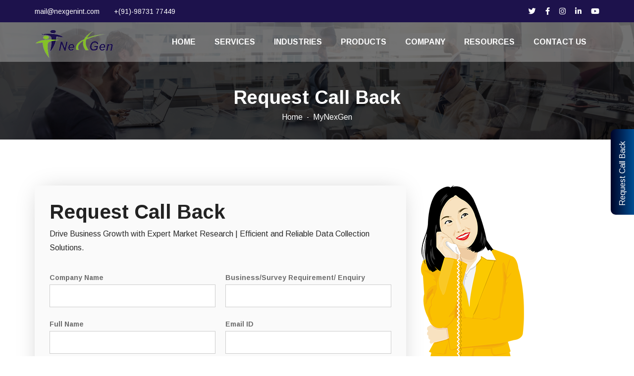

--- FILE ---
content_type: text/html; charset=UTF-8
request_url: https://www.nexgenint.com/request-call-back.php
body_size: 6272
content:
<!DOCTYPE html>

<html lang="en">

<head>

<meta charset="utf-8">

<meta http-equiv="X-UA-Compatible" content="IE=edge">

<meta name="viewport" content="width=device-width, initial-scale=1.0, maximum-scale=1.0, user-scalable=0">

<title>Request a Call Back from Our Expert - NexGen</title>



<!-- Fav Icon -->

<link rel="icon" href="assets/images/favicon-3.ico" type="image/x-icon">



<!-- Google Fonts -->

<link href="https://fonts.googleapis.com/css?family=Arimo:400,400i,700,700i&amp;display=swap" rel="stylesheet">



<!-- Stylesheets -->

<link href="assets/css/font-awesome-all.css" rel="stylesheet">

<link href="assets/css/flaticon.css" rel="stylesheet">

<link href="assets/css/owl.css" rel="stylesheet">

<link href="assets/css/bootstrap.css" rel="stylesheet">

<link href="assets/css/jquery.fancybox.min.css" rel="stylesheet">

<link href="assets/css/animate.css" rel="stylesheet">

<link href="assets/css/color.css" rel="stylesheet">

<link href="assets/css/rtl.css" rel="stylesheet">

<link href="assets/css/style.css" rel="stylesheet">

<link href="assets/css/responsive.css" rel="stylesheet">
</head>



<!-- page wrapper -->

<body class="boxed_wrapper ltr">



<!-- main header -->

<!DOCTYPE html>
<html lang="en">
<head>
<!-- Google Tag Manager -->
<script>(function(w,d,s,l,i){w[l]=w[l]||[];w[l].push({'gtm.start':
new Date().getTime(),event:'gtm.js'});var f=d.getElementsByTagName(s)[0],
j=d.createElement(s),dl=l!='dataLayer'?'&l='+l:'';j.async=true;j.src=
'https://www.googletagmanager.com/gtm.js?id='+i+dl;f.parentNode.insertBefore(j,f);
})(window,document,'script','dataLayer','GTM-TNJLS32N');</script>
<!-- End Google Tag Manager -->

<link rel="stylesheet" href="https://cdnjs.cloudflare.com/ajax/libs/font-awesome/5.15.1/css/all.min.css">
<meta name="viewport" content="width=device-width, initial-scale=1.0">
<meta name="google-site-verification" content="K0JabLCQCC6n9ffot86be_InS6ivaYpdjRYcxOv6XuU" />

    <meta charset="UTF-8">
    <meta name="viewport" content="width=device-width, initial-scale=1.0">
    <title>Your Website Title</title>
<link rel="stylesheet" href="https://www.nexgenint.com/assets/css/style.css">
</head>
<body>
<!-- Google Tag Manager (noscript) -->
<noscript><iframe src="https://www.googletagmanager.com/ns.html?id=GTM-TNJLS32N"
height="0" width="0" style="display:none;visibility:hidden"></iframe></noscript>
<!-- End Google Tag Manager (noscript) -->

<header 
class="main-header style-one style-three">
  <div class="header-top" style="background-color: #1D124C;">
    <div class="auto-container">
      <div class="top-inner clearfix">
        <ul class="info top-left pull-left">
          <li><a href="mailto:mail@nexgenint.com">mail@nexgenint.com</a></li>
          <li><a href="tel:+919873177449">+(91)-98731 77449</a></li>
        </ul>
        <div class="top-right pull-right">
          <ul class="social-links clearfix">
            <li><a href="https://twitter.com/ResearchNexgen"><i class="fab fa-twitter"></i></a></li>
            <li><a href="https://www.facebook.com/nexgenresearchint"><i class="fab fa-facebook-f"></i></a></li>
            <li><a href="https://www.instagram.com/nexgen_official_360/"><i class="fab fa-instagram"></i></a></li>
            <li><a href="https://www.linkedin.com/company/1084022/"><i class="fab fa-linkedin-in"></i></a></li>
            <li><a href="https://www.youtube.com/@NexGenMarketResearch"><i class="fab fa-youtube"></i></a></li>
          </ul>
        </div>
      </div>
    </div>
  </div>
  <div class="header-lower">
    <div class="outer-box" >
      <div class="auto-container">
        <div class="main-box clearfix">
          <div class="logo-box pull-left">
            <figure class="logo"><a href="https://www.nexgenint.com/"><img src="assets/images/logo-3.png" alt=""></a></figure>
          </div>
          <div class="menu-area pull-right clearfix"> 
            <!--Mobile Navigation Toggler-->
            <div class="mobile-nav-toggler d-block d-lg-none"> <i class="icon-bar"></i> <i class="icon-bar"></i> <i class="icon-bar"></i> </div>
            <nav class="main-menu navbar-expand-md navbar-light">
              <div class="collapse navbar-collapse show clearfix" id="navbarSupportedContent">
                <ul class="navigation clearfix">
                  <li class="current"><a href="https://www.nexgenint.com/">Home</a> </li>
                  <li class="dropdown"><a href="#"> Services </a>
                    <div class="megamenu">
                      <div class="row clearfix">
                        <div class="col-lg-3 column">
                          <ul>
                            <li><a href="research.php">Research Services</a></li>
                            <li><a href="qualitative.php">Qualitative Research Services</a></li>
                            <li><a href="quantitative.php">Quantitative Research Services</a></li>
                            <li><a href="desk-secondary-research.php">Desk/Secondary Research</a></li>
                            <li><a href="online.php">Online Research Services</a></li>
                          </ul>
                        </div>
                        <div class="col-lg-3 column">
                          <ul>
                            <li><a href="market-share-reports.php">Market Share Reports</a></li>
                            <li><a href="feasibility-market-entry-reports.php">Feasibility/Market Entry Reports</a></li>
                            <li><a href="start-up-solution.php">Start-Up Solution</a></li>
                            <li><a href="consulting.php">Consulting</a></li>
                          </ul>
                        </div>
                        <div class="col-lg-6 column"> <img src="assets/images/gallery/project-3.jpg" class="img-fluid" alt=""/> </div>
                      </div>
                    </div>
                  </li>
                  <li class="dropdown"><a href="#">Industries</a>
                    <ul>
                      <li><a href="manufacturing.php">Manufacturing</a></li>
                      <li><a href="healthcare.php">Healthcare</a></li>
                      <li><a href="technology.php">Technology</a></li>
                      
                      <li><a href="automobile.php">Automobile</a></li>
                      <li><a href="education.php">Education</a></li>
                      <li><a href="services.php">Services</a></li>
                      <li><a href="b2b.php">B2B</a></li>
                      <li><a href="b2c.php">B2C</a></li>
                    </ul>
                  </li>
                  <li class="dropdown"><a href="#">Products</a>
                    <ul>
                      <li><a href="fact-check.php">Fact Check</a> </li>
                    </ul>
                  </li>
                  <li class="dropdown"><a href="#">Company</a>
                    <ul>
                      <li><a href="about-us.php">About Us</a></li>
                      <li><a href="NexGen_Profile.pdf"  target="_blank" >Company Profile</a></li>                      
                      <li><a href="vision.php">Vision</a></li>
                      <li><a href="mission.php">Mission</a></li>
                      <li><a href="team.php">Team</a></li>
                      <li><a href="careers.php">Careers</a></li>                      
                      <li><a href="offices-coverage.php">Offices & Coverage</a></li>                     
                    </ul>
                  </li>
                  <li class="dropdown"><a href="#">Resources</a>
                    <ul>
                      <li><a href="join-panel.php">Join Our Panel</a></li>
                      <li><a href="project-updates.php">Project Updates</a></li>                      
                    </ul>
                  </li>
                  <li class="current"><a href="contact.php">Contact Us</a> </li>
                </ul>
              </div>
            </nav>
          </div>
        </div>
      </div>
    </div>
  </div>
  
  <!--sticky Header-->
  <div class="sticky-header">
    <div class="auto-container">
      <div class="outer-box clearfix">
        <div class="logo-box pull-left">
          <figure class="logo"><a href="index.php"><img src="assets/images/small-logo-3.png" alt=""></a></figure>
        </div>
        <div class="menu-area pull-right">
          <nav class="main-menu clearfix"> 
            <!--Keep This Empty / Menu will come through Javascript--> 
          </nav>
        </div>
      </div>
    </div>
  </div>
</header>
<!-- Mobile Nav Toggler (inside your header area) -->
<div class="mobile-nav-toggler d-block d-md-none ">
  <span class="icon-bar"></span>
  <span class="icon-bar"></span>
  <span class="icon-bar"></span>
</div>
<!-- Mobile Menu  -->
<div class="mobile-menu">
  <div class="menu-backdrop"></div>
  <div class="close-btn"><i class="fas fa-times"></i></div>
  <nav class="menu-box">
    <div class="nav-logo"><a href="index.php"><img src="assets/images/mobile-logo.png" alt="" title=""></a></div>
    <div class="menu-outer"><!--Here Menu Will Come Automatically Via Javascript / Same Menu as in Header--></div>
    <div class="contact-info">
      <h4>Contact Info</h4>
      <ul>
        <li>AWFIS Space Solutions, The Great Eastern Centre (GESCO), 70, Behind IFCI Tower Nehru Place New Delhi-110019</li>
        <li><a href="tel:098731 77449">+91-98731 77449</a></li>
        <li><a href="mailto:mail@nexgenint.com">mail@nexgenint.com</a></li>
      </ul>
    </div>
    <div class="social-links">
      <ul class="clearfix">
        <li><a href="https://twitter.com/ResearchNexgen"><span class="fab fa-twitter"></span></a></li>
        <li><a href="https://www.facebook.com/NexGenMarketResearchCompany/"><span class="fab fa-facebook-square"></span></a></li>
        <li><a href="https://www.linkedin.com/company/1084022/"><span class="fab fa-linkedin-in"></span></a></li>
        <li><a href="https://www.instagram.com/researchnexgen/"><span class="fab fa-instagram"></span></a></li>
        <li><a href="https://www.youtube.com/channel/UC84gm9D5dwL3OVrtt0YKUsA"><span class="fab fa-youtube"></span></a></li>
      </ul>
    </div>
  </nav>
</div>
<!-- End Mobile Menu -->


</body>
</html>


<!-- main-header end --> 

<!-- banner-section --> 

<!--Page Title-->

<section class="page-title centred" style="background-image: url(assets/images/background/contact.jpg);">

  <div class="auto-container">

    <div class="content-box clearfix">

      <h1>Request Call Back</h1>

      <ul class="bread-crumb clearfix">

        <li><a href="https://www.nexgenint.com/">Home</a></li>

        <li>MyNexGen</li>

      </ul>

    </div>

  </div>

</section>

<!--End Page Title--> 

<!-- banner-section end --> 

<!-- contact-style-two -->

<section class="contact-style-two">

  <div class="auto-container">

    <div class="row">

      <div class="col-md-8">

        <div class="contact-boz">

          <div class="sec-title left">

            <h2>Request Call Back</h2>

       <p>Drive Business Growth with Expert Market Research | Efficient and Reliable Data Collection Solutions.</p>

          </div>

          <form action="send-call-back.php" method="post" enctype="multipart/form-data" name="form1" onSubmit="return validate();" class="default-form">

            <div class="row clearfix">

              <div class="col-lg-6 col-md-6 col-sm-12 form-group">

				  <label>Company Name</label>

                <input type="text" name="company_name">

              </div>

				<div class="col-lg-6 col-md-6 col-sm-12 form-group">

					<label>Business/Survey Requirement/ Enquiry</label>

                <input type="text" name="business_name" required>

              </div>

				<div class="col-lg-6 col-md-6 col-sm-12 form-group">

					<label>Full Name</label>

                <input type="text" name="name" required>

              </div>

				

              <div class="col-lg-6 col-md-6 col-sm-12 form-group">

				  <label>Email ID</label>

                <input type="email" name="email"  required="">

              </div>

              <div class="col-lg-4 col-md-4 col-sm-12 form-group">

				   <label>Phone</label>

                <input type="text" name="phone" required>

              </div>

              <div class="col-lg-4 col-md-4 col-sm-12 form-group">

				  <label>City</label>

                <input type="text" name="city" required>

              </div>

				<div class="col-lg-4 col-md-4 col-sm-12 form-group">

					<label>Country</label>

                <input type="text" name="country" required>

              </div>

              

              <div class="col-lg-4 col-md-4 col-sm-12 form-group">

                <img src="captcha.php?rand=87006863" id='captcha_image'><br/>

                <a href='javascript: refreshCaptcha();'>click here</a> to refresh

                <script>

//Refresh Captcha

function refreshCaptcha(){

    var img = document.images['captcha_image'];

    img.src = img.src.substring(0,img.src.lastIndexOf("?"))+"?rand="+Math.random()*1000;

}

</script>

              </div>

				

              <div class="col-lg-8 col-md-8ol-sm-12 form-group">

                <input type="text" name="captcha" placeholder="Enter Captcha" required>

              </div>

              

              <div class="col-lg-3 form-group message-btn">

                <button class="theme-btn style-one" type="submit" name="CRSubmit">Submit</button>

              </div>

            </div>

          </form>

        </div>

      </div>

		<div class="col-lg-4">

	    <img src="assets/images/call.png" class="img-fluid" alt=""/> </div>

    </div>

  </div>

</section>

<!-- contact-style-two end --> 

<!-- main-footer -->

<footer class="main-footer alternet-3" style="background-color: #1D124C;">
  <div class="footer-top">
    <div class="auto-container">
      <div class="widget-section">
        <div class="row clearfix">
          <div class="col-lg-3 col-md-6 col-sm-12 footer-column">
            <div class="footer-widget logo-widget">
              <div class="widget-title">
                <h4>What We Do</h4>
              </div>
              <div class="text">
                <p align='justify'>Serving since last 18 years NexGen Market Research Services Pvt Ltd is a multidisciplinary market research agency, offers high quality marketing research, analysis and consulting services. NexGen has evolved as a leading market research services provider catering to the needs of clients from all verticals.</p>
              </div>
              <ul class="social-links clearfix">
                <li><a href="https://twitter.com/ResearchNexgen"><i class="fab fa-twitter"></i></a></li>
                <li><a href="https://www.facebook.com/nexgenresearchint"><i class="fab fa-facebook-f"></i></a></li>
                <li><a href="https://www.instagram.com/nexgen_official_360/"><i class="fab fa-instagram"></i></a></li>
                <li><a href="https://www.linkedin.com/company/1084022/"><i class="fab fa-linkedin-in"></i></a></li>
                <li><a href="https://www.youtube.com/@NexGenMarketResearch"><i class="fab fa-youtube"></i></a></li>
              </ul>
            </div>
          </div>
          <div class="col-lg-4 col-md-6 col-sm-12 footer-column">
            <div class="footer-widget links-widget ml-70">
              <div class="widget-title">
                <h4>Solutions</h4>
              </div>
              <div class="widget-content">
                <ul class="list clearfix">
                            <li><a href="research.php">Research</a></li>
                            <li><a href="qualitative.php">Qualitative</a></li>
                            <li><a href="quantitative.php">Quantitative</a></li>
                            <li><a href="desk-secondary-research.php">Desk/Secondary Research</a></li>
                            <li><a href="online.php">Online</a></li>
                            <li><a href="market-share-reports.php">Market Share Reports</a></li>
                            <li><a href="feasibility-market-entry-reports.php">Feasibility/Market Entry Reports</a></li>
                            <li><a href="start-up-solution.php">Start-Up Solution</a></li>
                            <li><a href="consulting.php">Consulting</a></li>
                </ul>
              </div>
            </div>
          </div>
          <div class="col-lg-2 col-md-6 col-sm-12 footer-column">
            <div class="footer-widget links-widget">
              <div class="widget-title">
                <h4>Industries</h4>
              </div>
              <div class="widget-content">
                <ul class="list clearfix">
                  <li><a href="manufacturing.php">Manufacturing</a></li>
                      <li><a href="healthcare.php">Healthcare</a></li>
                      <li><a href="technology.php">Technology</a></li>
                     <li><a href="automobile.php">Automobile</a></li>
                      <li><a href="education.php">Education</a></li>
                      <li><a href="services.php">Services</a></li>
                      <li><a href="b2b.php">B2B</a></li>
                      <li><a href="b2c.php">B2C</a></li>
                </ul>
              </div>
            </div>
          </div>
          <div class="col-lg-3 col-md-6 col-sm-12 footer-column">
            <div class="footer-widget logo-widget">
              <div class="widget-title">
                <h4>Contact Us</h4>
              </div>
              <ul class="info-list clearfix">
                <li><i class="fas fa-map-marker-alt"></i> 203, Second Floor, 2-A/3,<br>
Kundan Mansion Asaf Ali Road,<br>
Turkman Gate, Delhi-110002, INDIA</li>
                <li><i class="fas fa-envelope"></i>Email <a href="mailto:mail@nexgenint.com">mail@nexgenint.com</a></li>
                <li><i class="fas fa-headphones"></i>Support <a href="tel:098731 77449"> +91-98731 77449</a></li>
              </ul>
            </div>
          </div>
        </div>
      </div>
    </div>
  </div>
  <div class="footer-bottom">
    <div class="auto-container">
      <div class="copyright">
        <p>&copy; 2025 NexGen Market Research Services Pvt. Ltd. All rights reserved.</p>
      </div>
    </div>
  </div>
</footer>
<a href="request-call-back.php"><div class="feedback-btn">
  <p class="feedback-txt">Request Call Back</p>
</div></a>
<!--Start of Tawk.to Script-->
<script type="text/javascript">
var Tawk_API=Tawk_API||{}, Tawk_LoadStart=new Date();
(function(){
var s1=document.createElement("script"),s0=document.getElementsByTagName("script")[0];
s1.async=true;
s1.src='https://embed.tawk.to/5b6a6d78e21878736ba2b962/default';
s1.charset='UTF-8';
s1.setAttribute('crossorigin','*');
s0.parentNode.insertBefore(s1,s0);
})();
</script>

<script>
  // Check if the current page is the homepage (e.g., index.html or domain root)
  if (window.location.pathname === "/" || window.location.pathname.endsWith("index.html") || window.location.pathname.endsWith("index.php")) {
    const outerBox = document.querySelector(".outer-box");
    if (outerBox) {
      outerBox.style.backgroundColor = "#d7daec";
    }
  }
</script>

<!--End of Tawk.to Script-->

<!-- main-footer end --> 



<!--Scroll to top-->

<button class="scroll-top style-three scroll-to-target" data-target="html"> <span class="fa fa-arrow-up"></span> </button>



<!-- jequery plugins --> 

<script src="assets/js/jquery.js"></script> 

<script src="assets/js/popper.min.js"></script> 

<script src="assets/js/bootstrap.min.js"></script> 

<script src="assets/js/owl.js"></script> 

<script src="assets/js/wow.js"></script> 

<script src="assets/js/validation.js"></script> 

<script src="assets/js/jquery.fancybox.js"></script> 

<script src="assets/js/appear.js"></script> 

<script src="assets/js/jquery.countTo.js"></script> 

<script src="assets/js/scrollbar.js"></script> 

<script src="assets/js/nav-tool.js"></script> 

<script src="assets/js/TweenMax.min.js"></script> 

<script src="assets/js/circle-progress.js"></script> 

<script src="assets/js/jquery.nice-select.min.js"></script> 



<!-- main-js --> 

<script src="assets/js/script.js"></script>

</body>

<!-- End of .page_wrapper -->



</html>



--- FILE ---
content_type: text/css
request_url: https://www.nexgenint.com/assets/css/color.css
body_size: 3743
content:


/** color-file **/

.theme-btn.style-one{
  background: #30226d;
}

.main-header.style-one .header-top .top-left li i{
	color: #30226d;
}

.main-header.style-one .header-top .top-left li a:hover{
  color: #30226d;
}

.main-header.style-one .header-top .top-right li a:hover{
  color: #30226d;
}

.main-header.style-one .header-lower .menu-right-content .nav-btn:hover{
  color: #30226d;
}

.main-header.style-one .header-lower .menu-right-content .search-btn button:hover{
  color: #30226d;
}

.search-popup .search-form fieldset input[type="submit"]{
	background: #30226d;
}

.search-popup .recent-searches li a:hover{
	color: #30226d;
	border-color: #30226d;
}

.preloader-close{
	background: #30226d;
}

.main-menu .navigation > li > ul > li > a:hover{
  color: #30226d;
}

.main-menu .navigation > li > ul > li > ul > li > a:hover{
  color: #30226d;
}

.main-menu .navigation li.dropdown .megamenu li a:hover{
	color: #30226d;
}

.side-menu .navigation li.current{
  border-color: #30226d;
}

.side-menu .navigation li.current.dropdown .dropdown-btn:before{
	color: #30226d;
}

.sidebar-info-contents .content-inner .info-box h3:before{
	background: #30226d;
}

.sidebar-info-contents .content-inner .info-box .subscribe-form .form-group input:focus{
	border-color: #30226d !important;
}

.sidebar-info-contents .content-inner .info-box .social-links li a:hover{
  	color: #30226d;
}

.sidebar-info-contents .content-inner .info-box .info-list li a:hover{
  	color: #30226d;
}

.banner-section .owl-theme .owl-nav .owl-prev:hover,
.banner-section .owl-theme .owl-nav .owl-next:hover{
	background: #30226d;
}

.info-section .title-inner .year-box h2{
	color: #30226d;
}

.sticky-header .main-menu .navigation > li.current > a,
.sticky-header .main-menu .navigation > li:hover > a{
  color: #30226d;
}

.info-section .title-inner .title h2 span{
  color: #30226d;
}

.info-section .text-column .text a i{
	color: #30226d;
}

.info-section .text-column .text a:hover span{
	color: #30226d;
	border-color: #30226d;
}

.feature-block-one .inner-box .lower-content .inner:before{
	background: #30226d;
}

.about-section .video-inner .video-btn a:before{
	background: #30226d;
}

.sec-title h5:before{
	background: #30226d;
}

#content_block_one .content-box .inner-box .single-item h4 a:hover{
  color: #30226d;
}

#content_block_one .content-box .inner-box .single-item .icon-box i{
	background: -webkit-linear-gradient(0deg, #20466a, #3482ca 50%);
}

.service-block-one .inner-box .inner .icon-box i{
    background: -webkit-linear-gradient(0deg, #1d124c, #1d124c 50%);
}

.service-block-one .inner-box .inner a i{
	color: #30226d;
}

.service-block-one .inner-box .inner a:hover span{
	color: #30226d;
	border-color: #30226d;
}

.service-block-one .inner-box h4 a:hover{
  color: #30226d;
}

.project-block-one .inner-box .lower-content p:before{
	background: #85c226;
}

.project-block-one .inner-box .lower-content h2 a:hover{
  color: #30226d;
}

#image_block_one .image-box .award-box .box{
	background: -webkit-linear-gradient(-90deg, #30226d, #224669 100%);
}

.sec-title.centred h5:after{
	background: #30226d;
}

.world-cyber .office-location .location-area .location-box:before{
	background: #30226d;
}

.world-cyber .office-location .location-area .location-box:hover:before{
  background: #204568;
}

.support-section .inner-container{
	background: #204669;
}

.support-section .inner-container .inner-box .submit-form .form-group input:focus,
.support-section .inner-container .inner-box .submit-form .form-group textarea:focus{
   border-color: #30226d !important;
}

.support-section .inner-container .info-inner .info-box{
	background: #10ab7a;
}

.testimonial-section .client-thumb-outer .owl-theme .owl-dots .owl-dot.active span,
.testimonial-section .client-thumb-outer .owl-theme .owl-dots .owl-dot span:hover{
  background: #30226d;
}

.news-block-one .inner-box .lower-content .post-info li a:hover{
  color: #30226d;
}

.news-block-one .inner-box .lower-content .post-info li.share a{
	color: #30226d;
}

.news-block-one .inner-box .lower-content .post-info li.share:hover .social-links li a:hover{
  color: #30226d;
}

.news-block-one .inner-box .lower-content h3 a:hover{
  color: #30226d;
}

.news-block-one .inner-box .lower-content .link a i{
	color: #30226d;
}

.news-block-one .inner-box .lower-content .link a:hover span{
	color: #30226d;
	border-color: #30226d;
}

.cta-section{
	background: #30226d;
}

.cta-section .btn-box a:hover{
	color: #30226d;
}
  
.main-footer .widget-section .logo-widget .info-list li a:hover{
	color: #30226d;
}

.main-footer .widget-section .logo-widget .info-list li i{
	color: #30226d;
}

.main-footer .widget-section .logo-widget .social-links li a:hover{
  color: #30226d;
}

.main-footer .widget-section .footer-widget .widget-title h4:before{
	background: #30226d;
}

.main-footer .widget-section .links-widget .widget-content ul li a:hover{
  color: #30226d;
}

.main-footer .widget-section .newsletter-widget .newsletter-form .form-group input:focus{
  border-color: #30226d !important;
}

.main-header.style-two .header-top .info li a:hover{
  color: #f8952c;
}

.main-header.style-two .header-top .social-links li a:hover{
  color: #f8952c;
}

.main-header.style-two .header-upper .info-box .info-list li i{
	color: #f8952c;
}

.main-header.style-two .header-upper .info-box .info-list li p a:hover{
  color: #f8952c;
}

.theme-btn.style-two{
  background: #f8952c;
}

.main-header.style-one .sticky-header .main-menu .navigation > li.current > a,
.main-header.style-one .sticky-header .main-menu .navigation > li:hover > a{
  color: #30226d !important;
}

.main-header.style-two .sticky-header .main-menu .navigation > li.current > a,
.main-header.style-two .sticky-header .main-menu .navigation > li:hover > a{
  color: #f8952c !important;
}

.main-header.style-two .main-menu .navigation > li > ul > li > a:hover {
  color: #f8952c;
}

.main-header.style-two .main-menu .navigation > li > ul > li > ul > li > a:hover {
    color: #f8952c;
}

.main-header.style-two .main-menu .navigation li.dropdown .megamenu li a:hover {
    color: #f8952c;
}

.main-header.style-two .header-lower .menu-right-content .search-btn button:hover{
	color: #f8952c;
}

.banner-section.style-two .content-box .btn-box .user-btn-two:hover{
	color: #f8952c;
}

.banner-section.style-two .owl-theme .owl-nav .owl-prev:hover, 
.banner-section.style-two .owl-theme .owl-nav .owl-next:hover {
  background: #f8952c;
}

.feature-block-two .inner-box .lower-content .inner:before{
	background: #f8952c;
}

.sec-title.style-two h5:before{
	background: #f8952c;
}

.sec-title.style-two h5{
	color: #063c83;
}

#content_block_three .content-box  .inner-box .single-item .icon-box{
	color: #f8952c;
}

#content_block_three .content-box  .inner-box .single-item h5 a:hover{
  color: #f8952c;
}

#image_block_two .image-box .content-box{
	border-left: 4px solid #f8952c;
}

#image_block_two .image-box .content-box h5 a{
	color: #063c83;
}

#image_block_two .image-box .content-box h5 a:hover{
	color: #f8952c;
}

.rtl #image_block_two .image-box .content-box{
	border-right: 4px solid #f8952c;
}

.service-style-two .sec-title h5:before,
.service-style-two .sec-title h5:after{
	background: #f8952c !important;
}

.service-block-two .inner-box .icon-box:before{
	background: #f8952c;
}

.service-block-two .inner-box h4 a:hover{
   color: #f8952c;
}

.service-block-two .inner-box .link a:hover span{
	color: #f8952c;
	border-color: #f8952c;
}

.protect-form .inner-box h3{
	color: #063c83;
}

.protect-form .inner-box .zip-form .form-group input:focus{
  border-color: #f8952c !important;
}

#content_block_four .content-box .tab-btn-box .tab-btns li.active-btn,
#content_block_four .content-box .tab-btn-box .tab-btns li:hover{
  background: #85c226;
  border-color: #85c226;
}

#content_block_four .content-box .tabs-content .list-item li:before{
	color: #f8952c;
}

#video_block_one .video-inner .video-btn a{
	color: #063c83;
}

.team-block-one .inner-box .lower-content .designation{
	color: #063c83;
}

.team-block-one .inner-box .lower-content h3 a:hover{
   color: #f8952c;
}

.team-block-one .inner-box .lower-content .ovellay-box .social-links li a:hover{
  color: #f8952c;
}

.owl-dot-style-one .owl-dots .owl-dot.active span,
.owl-dot-style-one .owl-dots .owl-dot span:hover{
	background: #f8952c;
}

.team-section .upper-box .btn-box a{
	color: #063c83;
	border: 2px solid #063c83;
}

.team-section .upper-box .btn-box a:before{
	background: #063c83;
}

.team-section .upper-box .btn-box a:after{
	background: #063c83;
}

.view-plans .inner-container{
	background: #f8952c;
}

.view-plans .inner-container .btn-box .theme-btn{
    background: #063c83;
}

.testimonial-style-two .sec-title.centred h5:before,
.testimonial-style-two .sec-title.centred h5:after{
	background: #f8952c;
}

.testimonial-style-two .testimonial-content .inner-box .author-info .designation{
	color: #063c83;
}

.testimonial-style-two .sec-title.centred h5{
	color: #063c83;
}

#content_block_five .content-box .info-list li i{
	color: #f8952c;
}

#content_block_five .content-box .info-list li a:hover{
  color: #f8952c;
}

#content_block_six .tab-btn-box .tab-btns li:before{
	background: #f8952c;
}

#content_block_six .tabs-content .content-inner p a:hover{
  color: #f8952c;
}

.news-section.style-two .sec-title h5:before,
.news-section.style-two .sec-title h5:after{
  	background: #f8952c;
}

.news-section.style-two .news-block-one .inner-box .lower-content .post-info li a:hover{
	color: #f8952c;
}

.news-section.style-two .news-block-one .inner-box .lower-content h3 a:hover{
	color: #f8952c;
}

.news-section.style-two .news-block-one .inner-box .lower-content .link a span{
   color: #063c83;
   border-color: #063c83;
}

.news-section.style-two .news-block-one .inner-box .lower-content .link a i{
	color: #f8952c;
}

.news-section.style-two .sec-title h5{
   color: #063c83;
}

.main-footer.alternet-2 .widget-section .logo-widget .info-list li i{
 	color: #f8952c; 
}

.main-footer.alternet-2 .widget-section .logo-widget .info-list li a:hover{
	color: #f8952c; 
}

.main-footer.alternet-2 .widget-section .logo-widget .social-links li a:hover{
   color: #f8952c; 
}

.main-footer.alternet-2 .widget-section .links-widget .widget-content ul li a:hover{
	color: #f8952c; 
}

.main-footer.alternet-2 .widget-section .footer-widget .widget-title h4:before{
  background: #f8952c;
}

.main-footer.alternet-2 .widget-section .newsletter-widget .newsletter-form .form-group input:focus {
   border-color: #f8952c !important;
}

.main-header.style-three .header-top .top-left li i{
  	color: #1c6ead; 
}

.main-header.style-three .header-top .top-right li a:hover{
  	color: #1c6ead;
}

.main-header.style-three .header-lower .menu-right-content .search-btn button:hover{
  	color: #1c6ead;
}

.main-header.style-three .header-lower .menu-right-content .nav-btn:hover{
  	color: #1c6ead;
}

.main-header.style-three .header-lower .menu-right-content .support-box i{
	background: -webkit-linear-gradient(-90deg, #382a82, #2875af 50%);
}

.main-header.style-three .header-lower .menu-right-content .support-box h3 a:hover{
  	color: #1c6ead;
}

.theme-btn.style-three{
	background: #1c6ead;
}

.banner-section.style-three .content-box .btn-box .banner-btn:hover{
  color: #1c6ead;
}

.banner-section.style-three .owl-theme .owl-nav .owl-prev:hover, 
.banner-section.style-three .owl-theme .owl-nav .owl-next:hover{
  background: #1c6ead;
}

.main-header.style-three .main-menu .navigation > li > ul > li > a:hover {
  color: #1c6ead;
}

.main-header.style-three .main-menu .navigation > li > ul > li > ul > li > a:hover {
	color: #1c6ead;
}

.main-header.style-three .main-menu .navigation li.dropdown .megamenu li a:hover {
  color: #1c6ead;
}

.main-header.style-three .sticky-header .main-menu .navigation > li.current > a, 
.main-header.style-three .sticky-header .main-menu .navigation > li:hover > a {
  color: #180c54 !important;
}

.intro-section .upper-content .single-item .inner-box .icon-box{
    background: -webkit-linear-gradient(-90deg, #382a82, #1c6ead 50%);
}

.intro-section .upper-content .single-item .inner-box h3 a:hover{
 	color: #1c6ead; 
}

.sec-title.style-three h5:before,
.sec-title.style-three h5:after{
	background: #1c6ead;
}

#video_block_two .video-inner .video-btn a{
	color: #1c6ead;
}

#content_block_seven .content-box .info-list li i{
    background: -webkit-linear-gradient(-90deg, #64dcd2, #219dfe 50%);
}

#content_block_seven .content-box .support-box .box i{
    background: -webkit-linear-gradient(-90deg, #64dcd2, #219dfe 50%);
}

.service-block-three .inner-box .image-box .overlay-box-1{
	background: rgba(28, 110, 173, 0.8);
}

.service-block-three .inner-box .image-box .overlay-box-2{
	background: rgba(28, 110, 173, 0.8);
}

.service-block-three .inner-box .lower-content h3 a:hover{
 	color: #1c6ead; 
}

.service-block-three .inner-box .lower-content .link{
	border-top: 1px solid rgba(0, 0, 0, 0.1);
}

.service-block-three .inner-box .lower-content .link a:hover span{
	color: #1c6ead; 
	border-color: #1c6ead;
}

.service-block-three .inner-box .lower-content .link a i{
	color: #1c6ead; 
}

.service-block-three .inner-box:before{
	background: #1c6ead;
}

.counter-block-two .count-outer{
	color: #1c6ead;
}

#content_block_eight .content-box .btn-box a:hover{
	color: #1c6ead;
}

.project-style-two .project-inner .content-box span{
	color: #1c6ead;
	border-bottom: 1px solid #1c6ead;
}

.project-style-two .project-inner .content-box a i{
	color: #1c6ead;
}

.project-style-two .project-inner .content-box a:hover span{
	color: #1c6ead;
	border-color: #1c6ead;
}

.project-style-two .owl-dots .owl-dot.active:before{
  color: #1c6ead;
}

.pricing-block-one .pricing-table .table-header{
}

.pricing-block-one .pricing-table .table-header .price-box{
	background: -webkit-linear-gradient(0deg, #1c6ead, #382a82 100%);
}

.pricing-block-one .pricing-table .table-header .price-box span{
	background: #ff7800;
}

.pricing-block-one .pricing-table .table-footer a{
	border: 2px solid #1c6ead;
}

.pricing-block-one .pricing-table .table-footer a:before{
	background: #1c6ead;
}

.pricing-block-one .pricing-table .table-footer a:after{
	background: #1c6ead;
}

.pricing-section .tab-btn-box .tab-btns li.active-btn,
.pricing-section .tab-btn-box .tab-btns li:hover{
  background: #1c6ead;
}

.testimonial-section.alternet-2 .owl-item .thumb-item .info-box h5{
 	color: #180c54; 
}

.testimonial-section.alternet-2 .client-testimonial-carousel .owl-dots .owl-dot.active span,
.testimonial-section.alternet-2 .client-testimonial-carousel .owl-dots .owl-dot span:hover{
  background: #1c6ead;
}

#content_block_nine .content-box .form-inner .form-group input:focus,
#content_block_nine .content-box .form-inner .form-group textarea:focus{
 	border-color: #1c6ead !important; 
}

.news-block-two .inner-box .lower-content .post-info li a:hover{
  	color: #1c6ead;
}

.news-block-two .inner-box .lower-content h3 a:hover{
  	color: #1c6ead;
}

.news-block-two .inner-box .lower-content .link{
	border-top: 1px solid rgba(28, 110, 173, 0.8);
}

.news-block-two .inner-box .lower-content .link a i{
	color: #1c6ead;
}

.news-block-two .inner-box .lower-content .link a:hover span{
	color: #1c6ead;
	border-color: #1c6ead;
}

.news-style-three .news-block-one .inner-box .lower-content .link{
	border-top: 1px solid #1c6ead;
}

.news-style-three .news-block-one .inner-box .lower-content .link a i{
	color: #1c6ead;
}

.news-style-three .news-block-one .inner-box .lower-content .link a:hover span{
  	color: #1c6ead;
	border-color: #1c6ead;
}

.news-style-three .news-block-one .inner-box .lower-content .post-info li a:hover{
	color: #1c6ead;
}

.news-style-three .news-block-one .inner-box .lower-content h3 a:hover{
  color: #1c6ead;
}

.main-footer.alternet-3 .footer-upper .upper-inner .btn-box a:hover{
	color: #1c6ead;
}

.main-footer.alternet-3 .widget-section .logo-widget .info-list li i{
  color: #85c226;
}

.main-footer.alternet-3 .widget-section .logo-widget .info-list li a:hover {
	color: #1c6ead;
}

.main-footer.alternet-3 .widget-section .logo-widget .social-links li a:hover {
  color: #1c6ead;
}

.main-footer.alternet-3 .widget-section .footer-widget .widget-title h4:before{
	background: #85c226;
}

.main-footer.alternet-3 .widget-section .links-widget .widget-content ul li a:hover {
   color: #1c6ead;
}

.main-footer.alternet-3 .widget-section .newsletter-widget .newsletter-form .form-group input:focus{
	border-color: #1c6ead !important;
}

.main-header.style-four .main-menu .navigation > li.current > a, 
.main-header.style-four .main-menu .navigation > li:hover > a {
	color: #38c179;
}

.main-header.style-four .main-menu .navigation > li > ul > li > a:hover {
    color: #38c179;
}

.main-header.style-four .main-menu .navigation > li > ul > li > ul > li > a:hover {
    color: #38c179;
}

.main-header.style-four .main-menu .navigation li.dropdown .megamenu li a:hover {
    color: #38c179;
}

.main-header.style-four .header-lower .menu-right-content .theme-btn{
	background: #1b62db;
}

.banner-section.style-four .content-box .btn-box .banner-btn{
	background: #38c179;
}

.banner-section.style-four .content-box .btn-box .banner-btn:hover{
  	color: #38c179;
}

.banner-section.style-four .owl-theme .owl-nav .owl-prev:hover, 
.banner-section.style-four .owl-theme .owl-nav .owl-next:hover {
  	background: #f0a400;
}

.banner-section.style-four .content-box .btn-box .theme-btn{
	background: #f0a400;
}

.feature-block-three .inner-box .icon-box{
	color: #38c179;
}

.feature-style-three .feature-block:nth-child(2) .feature-block-three .inner-box .icon-box{
	color: #f0a400;
}

.feature-style-three .feature-block:last-child .feature-block-three .inner-box .icon-box{
  	color: #1b62db;
}

.sec-title-two h2:before{
	background: #85c226;
}

#content_block_ten .content-box .year-box h5{
	border-top: 2px solid #7bb9f5;
	border-bottom: 2px solid #7bb9f5;
}

.service-block-four .inner-box h4 a:hover{
  	color: #f0a400;
}

.service-block-four .inner-box .link a i{
	color: #f0a400;
}

.service-block-four .inner-box .link a:hover span{
	color: #1b62db;
	border-color: #1b62db;
}

#content_block_11 .content-box .video-btn a:before{
	background: #38c179;
}

#content_block_13 .content-box .progress-content .progress-box .bar-inner{
	background: #1b62db;
}

#content_block_13 .content-box .progress-content .progress-box:nth-child(2) .bar-inner{
	background: #38c179;
}

#content_block_13 .content-box .progress-content .progress-box:nth-child(3) .bar-inner{
	background: #f0a400;
}

#content_block_13 .content-box .progress-content .progress-box:last-child .bar-inner{
	background: #b165e7;
}

.cta-style-two{
	background: #38c179;
}

.cta-style-two .inner-box .btn-box .theme-btn{
 	background: #f0a400; 
}

.project-style-three .filters .filter-tabs li.active,
.project-style-three .filters .filter-tabs li:hover{
	color: #1b62db;
}

.project-block-two .inner-box .content-box a{
	color: #f0a400;
}

.project-style-three .more-btn .theme-btn{
	background: #1b62db;
}

.team-block-two .inner-box .image-box:before{
	background: #f0a400;
}

.team-block-two .inner-box .image-box:after{
	background: #f0a400;
}

.team-block-two .inner-box .lower-content h3 a:hover{
  	color: #f0a400;
}

.team-block-two .inner-box .lower-content .designation{
	color: #1b62db;
}

.team-style-two .owl-nav .owl-prev,
.team-style-two .owl-nav .owl-next{
	color: #38c179;
}

.team-style-two .owl-nav .owl-prev:hover,
.team-style-two .owl-nav .owl-next:hover{
  background: #38c179;
}

.main-footer.alternet-4 .widget-section .footer-widget .widget-title h4:before{
  background: #38c179;
}

.main-footer.alternet-4 .widget-section .newsletter-widget .newsletter-form .form-group .theme-btn{
	background: #38c179;
}

.main-footer.alternet-4 .widget-section .newsletter-widget .newsletter-form .form-group input:focus{
  border-color: #38c179 !important;
}

.main-header.style-five .header-top .top-inner .info-box ul li i{
	color: #f8952c;
}

.main-header.style-five .header-top .top-inner .info-box ul li p a:hover{
  color: #f8952c;
}

.main-header.style-five .main-menu .navigation > li.current > a, 
.main-header.style-five .main-menu .navigation > li:hover > a {
	color: #f8952c;
}

.banner-section.style-five .content-box .btn-box .theme-btn{
	background: #f8952c;
}

.feature-block-four .inner-box:before{
	background: #30226d;
}

.about-style-four #content_block_13 .content-box .progress-content .progress-box .bar-inner{
   background: #f8952c;
}

.about-style-four #content_block_13 .content-box .progress-content .progress-box:nth-child(2) .bar-inner{
   background: #a965e3;
}

.about-style-four #content_block_13 .content-box .progress-content .progress-box:nth-child(3) .bar-inner{
   background: #376a99;
}

.about-style-four #content_block_13 .content-box .progress-content .progress-box:last-child .bar-inner{
  background: #30226d;
}

.about-style-four #content_block_13 .content-box .progress-content .progress-box .count-text{
	color: #f8952c;
}

.about-style-four #content_block_13 .content-box .progress-content .progress-box:nth-child(2) .count-text{
  	color: #a965e3;
}

.about-style-four #content_block_13 .content-box .progress-content .progress-box:nth-child(3) .count-text{
  	color: #376a99;
}

.about-style-four #content_block_13 .content-box .progress-content .progress-box:last-child .count-text{
  	color: #30226d;
}

.service-style-five .tabs-box .tab-btn-box .tab-btns li.active-btn i,
.service-style-five .tabs-box .tab-btn-box .tab-btns li:hover i{
  color: #30226d;
}

.service-style-five .tabs-box .tab-btn-box .tab-btns li:before{
	background: #30226d;
}

.service-style-five .tabs-content .content-box ul li:before{
	color: #30226d;
}

.project-block-three .inner-box .lower-content .inner span{
	color: #f9a246;
	border-bottom: 1px solid #f9a246;
}

.project-block-three .inner-box .lower-content .inner a i{
	color: #30226d;
}

.project-block-three .inner-box .lower-content .inner a:hover span{
	color: #30226d;
	border-color: #30226d;
}

.project-style-four .owl-theme .owl-dots .owl-dot.active span,
.project-style-four .owl-theme .owl-dots .owl-dot span:hover{
	background: #30226d;
}

.project-style-four .title-inner .btn-box a{
	border: 2px solid #30226d;
}

.project-style-four .title-inner .btn-box a:before{
	background: #30226d;
}

.project-style-four .title-inner .btn-box a:after{
	background: #30226d;
}

.video-section .inner-box .video-btn a{
	border: 4px solid #30226d;
	color: #30226d;
}

.working-block-two .inner-box .icon-box{
	border: 8px solid #ffcdd4;
	color: #30226d;
}

.working-style-two .working-block:nth-child(2) .working-block-two .inner-box .icon-box{
  	border: 8px solid #e9cdff;
  	color: #8e1ae9;
}

.working-style-two .working-block:last-child .working-block-two .inner-box .icon-box{
  	border: 8px solid #c5fbde;
  	color: #4ea174;
}

.working-block-two .inner-box h3 a:hover{
  	color: #30226d;
}

.testimonial-style-two.alterner-2 .sec-title.centred h5:after{
	background: #30226d;
}

.testimonial-style-two.alterner-2 .owl-dot-style-one .owl-dots .owl-dot.active span, 
.testimonial-style-two.alterner-2 .owl-dot-style-one .owl-dots .owl-dot span:hover {
    background: #30226d;
}

.news-style-three.alterner-2 .title-inner .btn-box a{
	border: 2px solid #30226d;
}

.news-style-three.alterner-2 .title-inner .btn-box a:before{
	background: #30226d;
}

.news-style-three.alterner-2 .title-inner .btn-box a:after{
	background: #30226d;
}

.news-style-three.alterner-2 .news-block-two .inner-box .lower-content .link a i{
   color: #30226d;
}

.news-style-three.alterner-2 .news-block-two .inner-box .lower-content .link a:hover span{
	color: #30226d;
	border-color: #30226d;
}

.news-style-three.alterner-2 .news-block-one .inner-box .lower-content .post-info li a:hover {
  color: #30226d;
}

.news-style-three.alterner-2 .news-block-one .inner-box .lower-content h3 a:hover {
	color: #30226d;
}

.news-style-three.alterner-2 .news-block-one .inner-box .lower-content .link a i{
  color: #30226d;
}

.news-style-three.alterner-2 .news-block-one .inner-box .lower-content .link a:hover span{
	color: #30226d;
	border-color: #30226d;
}

.news-style-three.alterner-2 .news-block-two .inner-box .lower-content .post-info li a:hover {
  color: #30226d;
}

.news-style-three.alterner-2 .news-block-two .inner-box .lower-content h3 a:hover {
    color: #30226d;
}

.working-block-one .inner-box .count:before{
	background: #1b62db;
}

.working-section .working-block:nth-child(2) .working-block-one .inner-box .count:before{
	background: #38c179;
}

.working-section .working-block:nth-child(3) .working-block-one .inner-box .count:before{
   background: #f0a400;
}

.working-section .working-block:last-child .working-block-one .inner-box .count:before{
   background: #be1313;
}

.main-header.style-four .sticky-header .main-menu .navigation > li.current > a, 
.main-header.style-four .sticky-header .main-menu .navigation > li:hover > a {
    color: #38c179 !important;
}

.main-header.style-five .sticky-header .main-menu .navigation > li.current > a, 
.main-header.style-five .sticky-header .main-menu .navigation > li:hover > a {
    color: #f8952c !important;
}

.main-header.style-five .main-menu .navigation > li > ul > li > a:hover{
	color: #f8952c;
}

.main-header.style-five .main-menu .navigation > li > ul > li > ul > li > a:hover {
    color: #f8952c;
}

.main-header.style-five .main-menu .navigation li.dropdown .megamenu li a:hover{
	color: #f8952c;
}

.preloader.style-two .preloader-close{
 	background: #f8952c; 
}

.preloader.style-three .preloader-close{
 	background: #1c6ead; 
}

.preloader.style-four .preloader-close{
 	background: #38c179; 
}

.preloader.style-five .preloader-close{
 	background: #f8952c; 
}

.main-header.style-six .main-menu .navigation > li.current > a, 
.main-header.style-six .main-menu .navigation > li:hover > a {
    color: #30226d;
}

.page-title .content-box .bread-crumb li a:hover{
   color: #30226d;
}

.about-style-two #content_block_three .tabs-box .tab-btn-box .tab-btns li:before{
	background: #30226d;
}

.about-style-two #content_block_three .tabs-box .tabs-content .content-inner a i{
	color: #30226d;
}

.about-style-two #content_block_three .tabs-box .tabs-content .content-inner a:hover span{
  color: #30226d;
  border-color: #30226d;
}

.about-style-two.about-page-1 #image_block_two .image-box .content-box{
  border-color: #30226d;
}

.about-style-two.about-page-1 #image_block_two .image-box .content-box h5 a{
  color: #30226d;
}

.video-section.about-page-1 .inner-box .video-btn:before, 
.video-section.about-page-1 .inner-box .video-btn:after{
	background: #30226d;
}

.team-section.about-page-1 .team-block-one .inner-box .lower-content h3 a:hover{
  color: #30226d;
}

.team-section.about-page-1 .team-block-one .inner-box .lower-content .ovellay-box .social-links li a:hover{
  color: #30226d;
}

.team-section.about-page-1 .owl-dot-style-one .owl-dots .owl-dot.active span, 
.team-section.about-page-1 .owl-dot-style-one .owl-dots .owl-dot span:hover{
  background: #30226d;
}

.testimonial-style-two.about-page-2 .sec-title.centred h5:before, 
.testimonial-style-two.about-page-2 .sec-title.centred h5:after{
  background: #30226d;
}

.team-section.team-page .team-block-one .inner-box .lower-content h3 a:hover{
  color: #30226d;
}

.team-section.team-page .team-block-one .inner-box .lower-content .ovellay-box .social-links li a:hover{
	color: #30226d;
}

.team-block-three .inner-box .image-box .bg-box-1{
	background: #30226d;
}

.team-block-three .inner-box .image-box .bg-box-2{
	background: #30226d;
}

.team-block-three .inner-box .lower-content h3 a:hover{
  color: #30226d;
}

.team-block-three .inner-box .lower-content:before{
	background: #30226d;
}

.pricing-section.pricing-page .tab-btn-box .tab-btns li.active-btn, 
.pricing-section.pricing-page .tab-btn-box .tab-btns li:hover{
  background: #30226d;
}

.pricing-section.pricing-page .pricing-table .table-footer a{
	border-color: #30226d;
}

.pricing-section.pricing-page .pricing-table .table-footer a:before{
	background: #30226d;
}

.pricing-section.pricing-page .pricing-table .table-footer a:after{
	background: #30226d;
}
  
.pricing-section.pricing-page .pricing-table .table-header .price-box {
    background: -webkit-linear-gradient(0deg, #1c6ead, #204669 100%);
}

.error-section .content-box h1{
	color: #30226d;
}

.working-style-two.service-page-1 .working-block-two .inner-box .icon-box{
 	border-color: #e9cdff;
 	color: #8e1ae9; 
}

.working-style-two.service-page-1 .working-block:nth-child(2) .working-block-two .inner-box .icon-box{
    border-color: #ffcdd4;
    color: #30226d;
}

.working-style-two.service-page-1 .working-block:last-child .working-block-two .inner-box .icon-box{
  	border-color: #bce1ff;
    color: #204669;
}

.service-style-three.service-page-2 .service-block-three .inner-box .image-box .overlay-box-1{
    background: rgba(218, 44, 70, 0.8);
}

.service-style-three.service-page-2 .service-block-three .inner-box .image-box .overlay-box-2{
	background: rgba(218, 44, 70, 0.8);
}

.service-style-three.service-page-2 .service-block-three .inner-box .lower-content h3 a:hover{
	color: #30226d;
}

.service-style-three.service-page-2 .service-block-three .inner-box .lower-content .link a i{
	color: #30226d;
}

.service-style-three.service-page-2 .service-block-three .inner-box .lower-content .link a:hover span{
  	color: #30226d;
  	border-color: #30226d;
}

.service-style-three.service-page-2 .service-block-three .inner-box:before{
	background: #30226d;
}

.contact-section.service-page-2 #content_block_nine .content-box .form-inner .form-group button{
  	background: #30226d;
}

.contact-section.service-page-2 #content_block_nine .content-box .form-inner .form-group input:focus, 
.contact-section.service-page-2 #content_block_nine .content-box .form-inner .form-group textarea:focus{
  	border-color: #30226d !important;
}

.pricing-section.service-page-2 .pricing-block-one .pricing-table .table-footer a{
 	border-color: #30226d; 
}

.pricing-section.service-page-2 .pricing-block-one .pricing-table .table-footer a:before{
	background: #30226d;
}

.pricing-section.service-page-2 .pricing-block-one .pricing-table .table-footer a:after{
	background: #30226d;
}

.pricing-section.service-page-2 .pricing-block-one .pricing-table .table-header .price-box {
  background: -webkit-linear-gradient(0deg, #1c6ead, #204669 100%);
}

.service-details-content .content-style-one .list-item li:before{
	color: #30226d;
}

.service-details .service-sidebar .sidebar-categories ul li a:before{
	background: #30226d;
}

.service-details .service-sidebar .sidebar-testimonial .owl-theme .owl-dots .owl-dot.active span,
.service-details .service-sidebar .sidebar-testimonial .owl-theme .owl-dots .owl-dot span:hover{
  background: #30226d;
}

.service-details .service-sidebar .sidebar-title h3:before{
	background: #30226d;
}

.service-details .service-sidebar .sidebar-info .info-list li i{
	color: #204669;
}

.service-details .service-sidebar .sidebar-info .info-list li a:hover{
  	color: #30226d;
}

.service-details .service-sidebar .sidebar-info .social-links li a:hover{
  	color: #30226d;
}

.service-details .service-sidebar .download-option .download-file li a i{
	color: #30226d;
}

.service-details .service-sidebar .download-option .download-file li a:hover{
  	color: #30226d;
}

.scroll-top{
	background: #30226d;
}

.scroll-top.style-two{
	background: #f8952c;
}

.scroll-top.style-three{
	background: #85c226;
}

.scroll-top.style-four{
	background: #38c179;
}

.scroll-top.style-five{
	background: #f8952c;
}

.page-title.style-two:before{
  background: #30226d;
}

.blog-grid .more-btn a{
	border: 2px solid #30226d;
}

.blog-grid .more-btn a:before{
	background: #30226d;
}

.blog-grid .more-btn a:after{
	background: #30226d;
}

.news-block-three .inner-box .image-box .category{
	background: #30226d;
}

.news-block-three .inner-box .lower-content .post-info li a:hover{
 	color: #30226d;
}

.news-block-three .inner-box .lower-content h2 a:hover{
  	color: #30226d;
}

.news-block-three .inner-box .lower-content .link a i{
	color: #30226d;
}

.news-block-three .inner-box .lower-content .link a:hover span{
	color: #30226d;
	border-color: #30226d;
}

.blog-classic-content .news-carousel .owl-prev:hover,
.blog-classic-content .news-carousel .owl-next:hover{
 	background: #30226d;
}

.news-block-three .inner-box .lower-content .category{
	background: #30226d;
}

.news-block-four .inner-box .content-box .category{
	background: #30226d;
}

.news-block-four .inner-box .content-box .box h2 a:hover{
  	color: #30226d;
}

.news-block-four .inner-box .content-box .box .post-info li a:hover{
  color: #30226d;
}

.pagination li a:hover,
.pagination li a.active{
  background: #30226d;
  border-color: #30226d;
}

.sidebar-page-container .sidebar .sidebar-search .form-group input:focus + button,
.sidebar-page-container .sidebar .sidebar-search .form-group button:hover{
	color: #30226d;
}

.sidebar-page-container .sidebar .sidebar-search .form-group input:focus{
  border-color: #30226d !important;
}

.sidebar-page-container .sidebar .widget-title h3:before{
	background: #30226d;
}

.sidebar-page-container .sidebar .sidebar-categories .categories-list li a:hover{
  color: #30226d;
}

.sidebar-page-container .sidebar .sidebar-post .widget-content .post .post-thumb{
	background: #30226d;
}

.sidebar-page-container .sidebar .sidebar-post .widget-content .post h6 a:hover{
  color: #30226d;
}

.sidebar-page-container .sidebar .sidebar-post .widget-content .post .post-date i{
	color: #30226d;
}

.sidebar-page-container .sidebar .sidebar-gallery .image-list li{
	background: #30226d;
}

.blog-details-content .inner-box .post-info li a:hover{
  color: #30226d;
}

.blog-details-content .image-box .category{
	background: #30226d;
}

.blog-details-content .inner-box .text p span{
  color: #30226d;
}

.blog-details-content .inner-box .text blockquote{
	border-left: 5px solid #30226d;
}

.blog-details-content .post-share-option .post-share li i{
  color: #30226d;
}

.blog-details-content .post-share-option .post-share li.share .social-links li a:hover i{
	color: #30226d;
}

.blog-details-content .group-title h2:before{
	background: #30226d;
}

.blog-details-content .comments-area .comment .comment-inner .comment-info .info a:hover{
	color: #30226d;
}

.blog-details-content .comments-area .comment .comment-inner .comment-info .info a i{
	color: #30226d;
}

.blog-details-content .comments-form-area .form-group input:focus,
.blog-details-content .comments-form-area .form-group textarea:focus{
  border-color: #30226d !important;
}

.rtl .blog-details-content .inner-box .text blockquote{
  border-right: 5px solid #30226d;
}

.contact-information .single-item .inner-box .icon-box i{
	background: -webkit-linear-gradient(0deg, #20476a, #3381c9 50%);
}

.contact-information .single-item .inner-box:hover .icon-box i{
	background: -webkit-linear-gradient(0deg, #da2c47, #e76a7d 50%);
}

.contact-information .single-item .inner-box p a:hover{
 	color: #30226d; 
}

.funfact-style-four.contact-page .counter-block-four .count-outer{
  	color: #30226d; 
}

.contact-style-two .default-form .form-group input:focus,
.contact-style-two .default-form .form-group textarea:focus{
  border-color: #30226d !important;
}

.banner-carousel .content-box .btn-box .banner-btn-two:hover{
 	color: #30226d; 
}

.banner-section.style-four .content-box .btn-box .banner-btn-two:hover{
  color: #f0a400; 
}

.banner-section.style-five .banner-carousel .content-box .btn-box .user-btn i{
	background: #30226d;
	border-color: #30226d;
}

.intro-section .upper-content .single-column:after{
	background: #1c6ead;
}

--- FILE ---
content_type: text/css
request_url: https://www.nexgenint.com/assets/css/responsive.css
body_size: 3385
content:
/*  Theme Responsive Css */


@media only screen and (max-width: 1599px){

  .feature-block-four .inner-box{
    padding: 25px 30px;
  }

}



@media only screen and (max-width: 1200px){

  .main-header .header-lower .menu-right-content{
    padding: 0px;
    margin: 35px 0px 0px 0px;
  }

  .rtl .main-header.style-one .header-lower .menu-right-content{
    padding: 0px;
    margin: 35px 0px 0px 0px;
  }

  .main-header.style-one .header-lower .menu-right-content:before{
    display: none;
  }

  .main-header.style-two .header-lower .menu-right-content .btn-box{
    margin-left: 30px;
  }

  .rtl .main-header.style-two .header-lower .menu-right-content .btn-box{
    margin-right: 30px;
  }

  .about-style-two .content-box{
    margin-right: 0px;
  }

  .rtl #content_block_three .content-box{
    margin-left: 0px;
  }

  #image_block_two .image-box .content-box{
    left: 0px;
  }

  .rtl #image_block_two .image-box .content-box{
    right: 0px;
  }

  .our-mission .content-box{
    margin-right: 0px;
  }

  .rtl .our-mission .content-box{
    margin-left: 0px;
  }

  .view-plans .inner-container .text{
    float: none;
    display: block;
    margin-bottom: 15px;
  }

  .view-plans .inner-container .btn-box{
    float: none;
    display: block;
    margin: 0px;
  }

  .rtl .view-plans .inner-container .btn-box{
    float: right;
  }

  #content_block_six .tab-btn-box .tab-btns li{
    margin-right: 20px;
  }

  .main-header.style-three .header-lower .logo-box{

    text-align: center;
  }

  .main-header.style-three .menu-area{
    float: none;
  }

  .main-header.style-three .header-lower .menu-right-content{
    float: right;
  }

  .intro-section .upper-content .single-item .inner-box{
    padding: 48px 30px 54px 30px;
  }

  .main-header.style-three .sticky-header .menu-area{
    float: right;
  }

  .rtl .main-header.style-three .sticky-header .menu-area{
    float: left;
  }

  .service-style-three .upper-box .btn-box{
    position: relative;
    top: 0px;
  }

  .project-style-two .owl-dots{
    right: 0px;
  }

  .pricing-section .tab-btn-box{
    position: relative;
    text-align: center;
    top: 0px;
    margin-top: 30px;
  }

  .news-style-three .upper-box .btn-box{
    position: relative;
    top: 0px;
  }

  .main-footer .links-widget.ml-70{
    margin-left: 30px;
  }

  .main-header.style-four .header-lower .menu-right-content{
    padding-left: 10px;
  }

  .funfact-style-three #content_block_12 .content-box{
    margin-right: 0px;
  }

  .rtl .funfact-style-three #content_block_12 .content-box{
    margin-left: 0px;
  }

  .cta-style-two .sec-title-two,
  .cta-style-two .inner-box .btn-box{
    float: none;
    display: block;
  }

  .rtl .cta-style-two .inner-box .btn-box{
    float: right;
  }

  .main-header.style-five .header-top .top-inner{
    padding: 40px 25px 34px 25px;
  }

  .feature-block-four{
    width: 50%;
  }

  .service-style-five .tabs-box .tab-btn-box .tab-btns li{
    padding-right: 30px;
  }

  .service-details .service-sidebar{
    margin-left: 0px;
  }

  .rtl .service-details .service-sidebar{
    margin-right: 0px;
  }

  .service-details-content{
    margin-right: 0px;
  }

  .rtl .service-details-content{
    margin-left: 0px;
  }

  #content_block_two .content-box .single-progress-box{
    max-width: 49% !important;
    margin-bottom: 15px;
  }

  .news-block-four .inner-box{
    padding: 80px 60px;
  }

  .main-header.one-page .main-menu .navigation > li > a{
    padding-right: 0px;
  }

  .protect-form .inner-box{
    padding: 60px 100px;
  }

  .rtl .service-style-three .upper-box .btn-box{
    text-align: right;
  }

  .rtl .news-style-three .upper-box .btn-box{
    text-align: right;
  }

  .main-header .header-lower .menu-right-content{
    margin-left: 20px;
  }

  .rtl .main-header.style-one .header-lower .menu-right-content{
    margin-right: 20px;
  }


}



@media only screen and (min-width: 768px){
  .main-menu .navigation > li > ul,
  .main-menu .navigation > li > ul > li > ul,
  .main-menu .navigation > li > .megamenu{
    display:block !important;
    visibility:hidden;
    opacity:0;
  }
}



@media only screen and (max-width: 991px){

  .main-menu,
  .sticky-header,
  .main-header.style-one .outer-container:before{
    display: none !important;
  }

  .mediaImg{
    display:none;
  }

  .menu-area .mobile-nav-toggler {
    display: block;
    margin-top: 42px;
    padding: 10px;
  }

  .mobile-menu .navigation > li.dropdown > .megamenu li h4{
    display: none;
  }

  .main-header.style-one .menu-area .mobile-nav-toggler .icon-bar{
    background: #fff;
  }

  .feature-block-one .inner-box{
    margin-bottom: 140px;
  }

  .about-section .video-inner{
    margin: 0px 0px 50px 0px !important;
  }

  .title-box .sec-title{
    text-align: center !important;
  }

  .title-box .text{
    padding: 0px;
    text-align: center;
  }

  .service-block-one .inner-box{
    border-bottom: none !important;
  }

  .project-block-one .inner-box .lower-content{
    padding: 30px 30px;
  }

  #image_block_one .image-box .pattern-layer{
    display: none;
  }

  .annual-stats #image_block_one .image-box{
    margin: 0px !important;
  }

  .support-section .inner-container .info-inner{
    margin: 0px !important;
  }

  .title-box .sec-title{
    padding: 0px !important;
  }

  .title-box .sec-title:before{
    display: none;
  }

  .news-block-one .inner-box{
    margin-bottom: 30px;
  }

  .cta-section .title{
    float: none;
    display: block;
    margin: 0px 0px 15px 0px;
  }

  .cta-section .btn-box{
    float: none;
    display: block;
  }

  .fun-fact .counter-column:before{
    display: none;
  }

  .counter-block-one{
    margin: 15px 0px;
  }

  .main-footer .widget-section .footer-widget{
    margin: 0px 0px 30px 0px !important;
  }

  .main-footer .footer-top{
    padding-bottom: 63px;
  }

  .news-section{
    padding-bottom: 70px;
  }

  .feature-section{
    padding-bottom: 50px !important;
  }

  #content_block_two .content-box{
    padding-bottom: 50px;
  }

  .main-header.style-two .logo-box{
    display: block;
    float: none !important;
    text-align: center;
    margin-bottom: 30px;
  }

  .main-header.style-two .header-upper .info-box{
    max-width: 730px;
    width: 100%;
    margin: 0 auto;
    float: none;
  }

  .main-header.style-two .header-upper .info-box .info-list li{
    margin-right: 15px;
  }

  .main-header.style-two .menu-area .mobile-nav-toggler .icon-bar{
    background: #fff;
  }

  .main-header.style-two .menu-area .mobile-nav-toggler{
    margin-top: 20px;
  }

  .main-header.style-two .header-lower .menu-right-content{
    float: left;
  }

  .main-header.style-two .header-lower .menu-right-content .btn-box{
    float: left;
    margin-left: 0px;
  }

  .main-header.style-two .header-lower .outer-box .menu-area{
    padding-left: 0px;
  }

  .main-header.style-two .header-lower .menu-right-content .search-btn{
    padding: 20px 0px 0px 30px !important;
    margin: 0px !important;
  }

  .rtl .main-header.style-two .header-lower .menu-right-content .btn-box{
    margin-right: 0px;
  }

  .main-header.style-two .header-lower .menu-right-content .search-btn:before{
    display: none;
  }

  .rtl .main-header.style-two .header-lower .outer-box .menu-area{
    padding-right: 0px;
  }

  .feature-block-two .inner-box{
    margin-bottom: 72px;
  }

  .our-mission .content-box{
    margin-bottom: 30px;
  }

  .policy-section #content_block_five .content-box{
    margin: 0px 0px 30px 0px !important;
  }

  .main-header.style-three .header-lower .menu-right-content{
    float: left;
    margin-left: 0px;
    padding-left: 0px;
  }

  .main-header.style-three .menu-area .mobile-nav-toggler .icon-bar{
    background: #222;
  }

  .main-header.style-three .header-lower .outer-box{
    padding-bottom: 9px;
  }

  .main-header.style-three .menu-area .mobile-nav-toggler{
    margin-top: 0px;
    /*margin-top: 50px;*/
  }

  .intro-section .upper-content .single-item .inner-box:before{
    display: none;
  }

  .info-style-two #video_block_two .video-content{
    margin-right: 0px;
    margin-bottom: 50px;
  }

  .rtl .info-style-two #video_block_two .video-content{
    margin-left: 0px;
  }

  .service-style-three .upper-box .title-inner .sec-title{
    width: 100%;
  }

  .service-style-three .upper-box .title-inner .text{
    width: 100%;
    padding: 0px;
    margin: 0px;
    margin-bottom: 15px;
  }

  .counter-block-two{
    margin: 15px 0px;
  }

  .chart-section #content_block_eight .content-box{
    margin: 0px 0px 30px 0px;
  }

  .chart-section .chart-box{
    margin-left: 0px;
  }

  .pricing-section .upper-box .title-inner .sec-title{
    width: 100%;
  }

  .pricing-section .upper-box .title-inner .text{
    padding-left: 0px;
    width: 100%;
  }

  .pricing-section .upper-box .title-inner .text:before{
    display: none;
  }

  .pricing-block-one .pricing-table{
    margin-bottom: 30px;
  }

  .pricing-section{
    padding-bottom: 70px;
  }

  .contact-section:before{
    background: -webkit-linear-gradient(0deg, rgba(0,0,0,0.8) 0%, rgba(24,12,84,0.9) 100%);
  }

  .news-style-three .upper-box .title-inner .sec-title{
    width: 100%;
  }

  .news-style-three .upper-box .title-inner .text{
    padding-left: 0px;
    margin: 0px;
    width: 100%;
    margin-bottom: 15px;
  }

  .news-style-three .pattern-layer{
    display: none;
  }

  .main-footer .footer-upper .upper-inner .text{
    float: none;
    display: block;
    margin-bottom: 15px;
  }

  .main-footer .footer-upper .upper-inner .btn-box{
    margin: 0px;
    float: none;
    display: block;
  }

  .rtl .main-footer.alternet-3 .footer-upper .upper-inner .btn-box{
    float: right;
  }

  .feature-block-three .inner-box:before{
    display: none;
  }

  .feature-block-three .inner-box{
    margin-bottom: 30px;
  }

  #image_block_three .image-box{
    margin-right: 0px;
  }

  .rtl #image_block_three .image-box{
    margin-left: 0px;
  }

  .working-block-one{
    margin: 15px 0px;
  }

  .skills-section .image-box{
    margin: 0px 0px 30px 0px;
  }

  .rtl .skills-section .image-box{
    margin-left: 0px;
  }

  .sec-title-two h2:before{
    display: none;
  }

  .skills-section #content_block_13 .content-box{
    margin: 0px !important;
  }

  .main-header.style-five .logo-box{
    float: none !important;
    display: block !important;
    text-align: center !important;
    margin-bottom: 15px !important;
  }

  .main-header.style-five .header-top .top-inner .info-box{
    float: none;
    max-width: 690px;
    width: 100%;
    margin: 0 auto;
  }

  .main-header.style-five .header-lower .menu-right-content:before{
    display: none;
  }

  .main-header.style-five .menu-area .mobile-nav-toggler{
    margin-top: 20px;
  }

  .main-header.style-five .header-lower .outer-box{
    padding-left: 10px;
  }

  .rtl .main-header.style-five .header-top .top-inner .info-box{
    float: none;
  }

  .banner-section.style-five .owl-theme .owl-nav{
    display: none;
  }

  #image_block_four .image-box{
    margin-left: 0px;
  }

  .rtl #image_block_four .image-box{
    margin-right: 0px;
  }

  .counter-block-four{
    margin: 15px 0px;
  }

  .working-style-two .working-block-two .inner-box .border-box{
    display: none;
  }

  .working-style-two .working-block-two{
    margin-bottom: 50px;
  }

  .working-style-two{
    padding-bottom: 60px;
  }

  .info-section .title-inner{
    margin-bottom: 30px;
  }

  .main-header.style-six .header-lower .menu-right-content{
    margin-top: 15px;
  }

  .main-header.style-six .header-lower .logo-box{
    padding-top: 15px;
  }

  .main-header.style-six .menu-area .mobile-nav-toggler .icon-bar{
    background: #222;
  }

  .main-header.style-six .menu-area .mobile-nav-toggler{
    margin-top: 25px;
  }

  .main-header.style-six .header-lower{
    padding-bottom: 15px;
  }

  .feature-style-four.about-page-2 .feature-block-four{
    width: 50%;
  }

  .rtl .main-header.style-six .header-lower .menu-right-content{
    margin-top: 15px;
  }

  .rtl .main-header.style-six .header-lower .menu-right-content .nav-btn{
    margin-right: 12px;
  }

  .team-block-three .inner-box{
    margin-bottom: 30px;
  }

  .team-style-three{
    padding-bottom: 70px;
  }

  .blog-classic-content{
    margin-right: 0px;
  }

  .rtl .blog-classic-content{
    margin-left: 0px;
  }

  .sidebar-page-container .sidebar{
    margin-top: 40px;
  }

  .blog-details-content{
    margin-right: 0px;
  }

  .rtl .blog-details-content{
    margin-left: 0px;
  }

  .contact-information .single-item .inner-box{
    margin-bottom: 30px;
  }


}


@media only screen and (max-width: 767px){

  .mediaImg{
    display:none;
  }
  .sec-pad{
    padding: 70px 0px !important;
  }
	.feature-style-four {
    position: relative;
		display: none;
}
.fullsize-video-bg .inner h1 {
    font-family: "Raleway", sans-serif;
    font-size: 18px;
    line-height: 31px;
    font-weight: 900;
    color: #fff;
    letter-spacing: -.025em;
    text-transform: uppercase;
    margin-bottom: 0.5em;
	display: none;
}
	.fullsize-video-bg {
    height: 72vh;
    display: block;
    width: 100%;
    overflow: hidden;
    clear: both;
    position: relative;
    top: 0px;
}
  .main-header.style-one .header-top .top-left{
    float: none !important;
    display: block;
    text-align: center;
    margin-bottom: 2px;
  }
.main-header.style-one .header-top .top-left li {
    font-size: 14px;
    color: #fff;
    margin-right: 5px;
}
  .main-header.style-one .header-top .top-right{
    float: none !important;
    display: block;
    text-align: center;
  }

  .banner-carousel .slide-item{
    padding-bottom: 120px;
  }

  .owl-nav,
  .owl-dots{
    display: none !important;
  }

  .info-section,
  .about-section{
    padding: 70px 0px;
  }

  .service-block-one .inner-box{
    padding-bottom: 0px;
  }

  .service-section{
    padding: 70px 0px 30px 0px;
  }

  .project-block-one .inner-box .lower-content h2{
    font-size: 24px;
    line-height: 30px;
  }

  .annual-stats{
    padding: 70px 0px 0px;
  }

  #content_block_two .content-box .single-progress-box .piechart{
    margin-bottom: 10px;
  }

  .support-section .inner-container .inner-box{
    margin-right: 0px;
  }

  .support-section .inner-container .inner-box{
    padding: 70px 30px;
  }

  .main-footer .footer-top{
    padding: 70px 0px 40px 0px;
  }

  .clients-section{
    padding: 50px 0px;
  }

  .news-section{
    padding: 70px 0px 40px 0px;
  }

  .testimonial-section{
    padding: 720px 0px 50px 0px;
  }
  
  .main-header.style-two .header-top .info{
    float: none !important;
    display: block;
    text-align: center;
    margin-bottom: 10px;
  }

  .main-header.style-two .header-top .top-right{
    float: none !important;
    display: block;
    text-align: center;
  }

  .main-header.style-two .header-upper .info-box{
    text-align: center;
  }

  .main-header.style-two .header-upper .info-box .info-list li{
    text-align: left;
    margin-bottom: 30px;
  }

  .main-header.style-two .header-upper{
    padding-bottom: 20px;
  }

  .banner-section.style-two .banner-carousel .slide-item{
    padding: 170px 0px 120px 0px;
  }

  .feature-style-two{
    padding: 70px 0px 40px 0px;
  }

  .about-style-two .pattern-layer{
    display: none;
  }

  .service-style-two{
    padding: 70px 0px;
  }

  .protect-form .inner-box{
    padding: 60px 30px;
  }

  .our-mission{
  }

  .team-section .upper-box .sec-title{
    float: none;
    display: block;
  }

  .team-section .upper-box .btn-box{
    float: none;
    display: block;
    margin: 0px;
  }

  .team-section,
  .testimonial-style-two,
  .policy-section{
    padding: 70px 0px;
  }

  .view-plans .pattern-layer{
    display: none;
  }

  .banner-section.style-three .banner-carousel .slide-item{
    padding: 50px 0;
  }

  .intro-section .upper-content .single-item .inner-box{
    padding: 0px 30px;
    margin-bottom: 30px;
  }

  .intro-section .upper-content,
  .service-style-three{
    padding: 70px 0px 40px 0px;
  }

  .funfact-style-two{
    padding-bottom: 60px;
  }

  .chart-section{
    padding: 70px 0px;
  }

  .project-style-two,
  .contact-section{
    padding: 70px 0px;
	  padding-top: 175px;
  }
.feedback-btn {

    top: 62%;

}
  .pricing-section{
    padding: 70px 0px 40px 0px;
  }

  .testimonial-section.alternet-2{
    padding: 70px 0px 50px 0px;
  }

  .news-style-three .left-block{
    margin-right: 0px;
  }

  .rtl .news-style-three .left-block{
    margin-left: 0px;
  }

  .news-style-three{
    padding: 70px 0px;
  }

  .news-style-three .right-block{
    margin-left: 0px;
  }

  .rtl .news-style-three .right-block{
    margin-right: 0px;
  }

  .news-block-two .inner-box{
    margin-bottom: 30px;
  }

  .service-block-three .inner-box .lower-content{
    padding: 40px 30px;
  }

  .banner-section.style-four .banner-carousel .slide-item{
    padding: 120px 0px;
  }

  .feature-style-three{
    padding: 70px 0px;
  }

  .about-style-three{
    padding: 70px 0px;
  }

  .working-section{
    padding: 70px 0px;
  }

  .service-style-four{
    padding: 70px 0px 20px 0px;
  }

  .funfact-style-three .counter-block:last-child .counter-block-three{
    margin-bottom: 0px;
  }

  .funfact-style-three,
  .skills-section,
  .project-style-three,
  .team-style-two{
    padding: 70px 0px;
  }

  .testimonial-section.alternet-3{
    padding: 70px 0px 60px 0px;
  }

  .main-header.style-five .header-top .top-inner .info-box{
    text-align: center;
  }

  .main-header.style-five .header-top .top-inner .info-box ul li{
    text-align: left;
    margin-bottom: 15px;
  }

  .main-header.style-five{
    position: relative;
  }

  .main-header.style-five .header-top .top-inner{
    background: #222;
  }

  .banner-section.style-five .banner-carousel .slide-item{
    padding: 120px 0px;
  }

  .feature-block-four{
    width: 100%;
  }

  .about-style-four,
  .service-style-five{
    padding: 70px 0px;
  }

  .funfact-style-four{
    padding-bottom: 60px;
  }

  .service-style-five .tabs-content .image-box{
    margin: 0px 0px 30px 0px;
  }

  .project-style-four .title-inner .btn-box,
  .project-style-four .title-inner .sec-title{
    float: none;
    display: block;
  }

  .project-style-four{
    padding: 70px 0px 70px 0px;
  }

  .video-section,
  .clients-section.home-5,
  .about-style-two.about-page-1{
    padding: 70px 0px;
  }

  .working-style-two{
    padding: 70px 0px 20px 0px;
  }

  .news-style-three.alterner-2 .title-inner .btn-box,
  .news-style-three.alterner-2 .title-inner .sec-title{
    float: none;
    display: block;
  }

  .news-style-three.alterner-2{
    padding-top: 70px;
  }

  .world-cyber.about-page-1{
    padding: 70px 0px;
  }

  .feature-block-four .inner-box{
    padding: 60px 25px;
  }
  
  .team-block-one{
    max-width: 300px;
    margin: 0 auto;
  }

  .team-block-three,
  .service-block-three{
    max-width: 400px;
    margin: 0 auto;
  }

  .service-style-three.service-page-2{
    padding: 70px 0px 40px 0px;
  }
  
  .service-details-content .content-style-two .image-box .image{
    margin-bottom: 30px;
  }

  .service-details-content{
    margin-bottom: 40px;
  }

  .news-block-three .inner-box .lower-content{
    padding-left: 30px;
  }

  .news-block-four .inner-box{
    padding: 80px 30px;
  }

  .world-cyber.contact-page{
    padding: 70px 0px;
  }

  .project-style-two .project-inner .content-box{
    position: relative;
    top: 0px;
    right: 0px;
    margin: 30px 0px;
  }
  
  .feature-style-four.about-page-2 .feature-block-four{
    width: 100%;
  }

  .blog-details-content .inner-box .image-box{
    margin-bottom: 30px;
  }

  .about-section .content-box{
    margin-right: 0px;
  }

  .rtl .about-section .content-box{
    margin-left: 0px;
  }

  .service-style-five .tabs-content .content-box{
    margin-left: 0px;
  }

  .rtl .service-style-five .tabs-content .content-box{
    margin-right: 0px;
  }

  .main-footer.alternet-5 .footer-top{
    padding: 70px 0px 40px 0px;
  }

  .banner-carousel .content-box{
    max-height: 100% !important;
    min-height: 100% !important;
  }


}

@media only screen and (max-width: 599px){
  .video-hero--content h2 {
    font-family: "Raleway", sans-serif;
    font-size: 2em !important;
    line-height: 37px!important;
    font-weight: 900;
    color: #fff;
    letter-spacing: -.025em;
    text-transform: uppercase;
    margin-bottom: 0.5em;
}
	.video-hero--content {
    position: relative;
    text-align: center;
    color: #fff;
    margin: 227px 0 146px!important;
    text-shadow: 0 0 5px rgba(0, 0, 0, 0.4);
}
  .main-header .header-lower .menu-right-content .btn-box{
    display: none;
  }

  .main-header .header-lower .menu-right-content{
    margin-top: 43px;
  }

  .main-header.style-one .header-lower .menu-right-content .nav-btn{
    margin-right: 10px;
  }

  .banner-carousel .content-box h1{
    font-size: 30px !important;
    line-height: 35px !important;
  }

  .info-section .title-inner .year-box{
    position: relative;
    margin-bottom: 15px;
  }

  .info-section .title-inner{
    padding: 0px !important;
  }

  .info-section .title-inner{
    display: block;
  }

  .sec-title h2{
    font-size: 32px !important;
    line-height: 40px !important;
  }

  .protect-form .inner-box .zip-form .form-group input[type='text']{
    width: 100%;
    margin-bottom: 15px;
  }

  .protect-form .inner-box .zip-form .form-group button{
    float: none;
    width: 100%;
  }

  .protect-form .inner-box .zip-form .form-group{
    text-align: left;
  }

  .protect-form .inner-box h2,
  .sec-title-two h2{
    font-size: 32px;
    line-height: 40px;
  }

  .stats-section .single-item{
    padding-bottom: 50px;
  }

  .stats-section{
    padding-bottom: 20px;
  }

  .view-plans .inner-container{
    padding: 60px 30px;
  }

  .banner-carousel .content-box .btn-box .user-btn{
    margin-top: 15px;
  }

  #image_block_three .image-box .icon-box{
    display: none;
  }

  .counter-block-three{
    margin-bottom: 50px;
  }

  .main-header.style-five .header-lower{
    padding-bottom: 15px;
  }

  .video-section .inner-box h2{
    font-size: 40px;
    line-height: 50px;
  }

  .page-title .content-box h1{
    font-size: 45px;
    line-height: 55px;
  }

  .main-header.style-six .header-lower .menu-right-content{
    margin-top: 27px;
  }

  .news-block-three .inner-box .image-box .category,
  .blog-details-content .image-box .category{
    left: 15px;
    bottom: 15px;
  }

  .project-style-two .project-inner{
    padding: 0px;
  }

  .info-section .title-inner .title h2{
    font-size: 30px;
    line-height: 36px;
  }

  .service-details-content .content-style-two{
    padding-bottom: 0px;
  }

  .blog-details-content .inner-box{
    padding: 0px 30px;
  }

  .project-style-two .project-inner .content-box{
    padding: 45px 30px;
  }

  .news-block-two .inner-box .lower-content{
    padding: 0px 30px 30px 30px;
  }

  .news-block-two .inner-box .lower-content h3{
    font-size: 24px;
    line-height: 30px;
  }

  .main-header.style-five .header-lower .menu-right-content .search-btn{
    margin-top: 15px;
  }

  .project-block-three .inner-box .lower-content .inner{
    padding: 40px 30px;
  }

  .project-block-three .inner-box .lower-content .inner{
    position: relative;
    left: 0px;
    top: 0px;
    width: 100%;
  }

  .project-block-three .inner-box{
    margin-bottom: 0px;
  }

  .service-block-one .inner-box{
    margin-right: 0px;
  }


}


@media only screen and (max-width: 499px){

  .main-header.style-three .header-lower .menu-right-content .support-box{
    display: none;
  }

  .main-header.style-three .menu-area .mobile-nav-toggler{
    margin-top: 0px;
    /* margin-top: 26px; */
  }

  .main-header.style-four .menu-area .mobile-nav-toggler{
    margin-top: 38px;
  }

  .blog-details-content .post-share-option .post-tags,
  .blog-details-content .post-share-option .post-share{
    float: none !important;
    display: block;
  }

  .blog-details-content .comments-area .comment .comment-inner .comment-info .name{
    float: none !important;
    display: block;
    margin-bottom: 10px;
  }

  .blog-details-content .comments-area .comment .comment-inner .comment-info .info{
    float: none !important;
    display: block;
  }

  .search-popup .search-form fieldset input[type="submit"]{
    position: relative;
    width: 100%;
    border-radius: 7px;
  }

  .search-popup .search-form fieldset input[type="search"]{
    margin-bottom: 10px;
  }

  .support-section .inner-container .info-inner .info-box h2{
    font-size: 32px;
    line-height: 40px;
  }

  .project-style-three .filters .filter-tabs li{
    margin: 0px 10px;
  }

}


@media only screen and (max-width: 399px){

  .main-header .header-lower .menu-right-content .nav-btn{
    display: none;
  }

  .main-header.style-two .header-top .info li{
    margin-right: 25px;
  }

  .main-header.style-two .header-top li:before{
    right: -15px;
  }

  .main-header.style-two .header-top .social-links li{
    margin-right: 30px;
  }

  .main-header.style-two .header-lower .menu-right-content .btn-box{
    display: none;
  }

  .main-header.style-two .header-lower .outer-box .menu-area{
    padding-bottom: 15px;
  }

  .main-header.style-two .header-lower .menu-right-content .search-btn {
    padding: 23px 0px 0px 15px !important;
  }

  #content_block_seven .content-box .support-box .box h3{
    font-size: 24px;
  }

  .main-header.style-four .outer-box .logo-box{
    float: none !important;
    display: block;
    width: 100%;
    text-align: center;
  }

  .main-header.style-four .header-lower .menu-area{
    float: none !important;
  }

  .main-header.style-four .header-lower .menu-right-content{
    margin-top: 0px;
    padding-bottom: 15px;
  }

  .main-header.style-four .menu-area .mobile-nav-toggler{
    margin-top: 8px;
  }

  .rtl .main-header.style-four .header-lower .menu-right-content{
    margin: 0px;
    float: none;
  }

  .rtl .main-header.style-four .header-lower .menu-right-content .search-btn{
    float: none;
    margin: 0px;
  }

  #content_block_ten .content-box .year-box{
    padding-left: 0px;
  }

  #content_block_ten .content-box .year-box .image-box{
    position: relative;
    margin-bottom: 15px;
  }

  .rtl .main-header.style-six .header-lower .menu-right-content .search-btn{
    top: 15px;
  }

  .error-section .content-box h1{
    font-size: 160px;
  }

  .service-details-content #content_block_two .content-box .single-progress-box .piechart{
    float: none;
    width: 100%;
  }

  .service-details-content #content_block_two .content-box .single-progress-box .text{
    float: none !important;
    width: 100%;
    text-align: center !important;
    padding: 0px;
  }

  .news-block-four .inner-box .content-box .box{
    padding-left: 0px;
    text-align: center;
  }

  .news-block-four .inner-box .content-box .box .link-box{
    position: relative;
    top: 0px;
    margin-bottom: 15px;
  }


}
